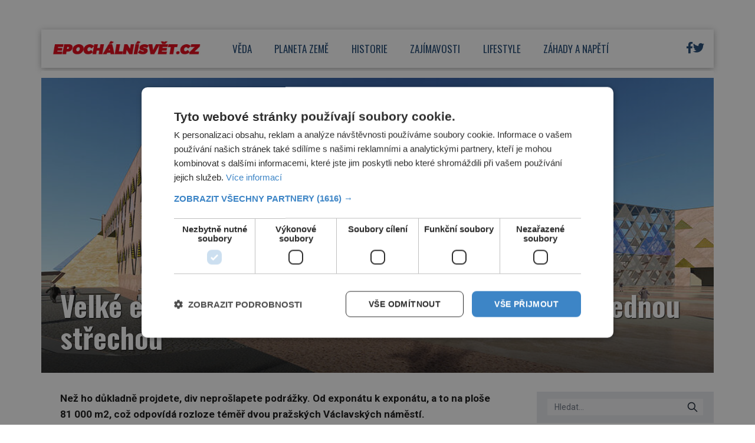

--- FILE ---
content_type: text/html; charset=UTF-8
request_url: https://epochalnisvet.cz/wp-admin/admin-ajax.php
body_size: -43
content:
{"post_id":40509,"counted":true,"storage":{"name":["pvc_visits[0]"],"value":["1762894525b40509"],"expiry":[1762894525]},"type":"post"}

--- FILE ---
content_type: text/css
request_url: https://epochalnisvet.cz/wp-content/themes/digicon-epochalnisvet/css/cross2c.css?t=1762890922
body_size: 493
content:
/* desktop */
@media (min-width: 769px) {
	.cross2c {
		margin-top: 1rem;
		margin-bottom: 1rem;
		position: relative;

		display: flex;
		gap: 0.2rem;
		padding: 0rem;
		color: #424242;
		font-family: "Helvetica";
		font-size: 0.9rem;
		line-height: 1.25;
	}
	.cross2c-container {
		background-color: #f9f4c8;
		padding: 0.8rem 0.8rem 0.8rem 0.8rem;
		width: 50%;
		display: flex;
		gap: 0.8rem;
		/* position: relative; */
	}
	.cross2c-img {
		width: 40%;
	}
	.cross2c-right {
		width: 60%;
		display: flex;
		flex-direction: column;
		justify-content: space-between;
	}
	.cross2c-obsah {
		overflow: hidden;
		display: -webkit-box;
		-webkit-box-orient: vertical;
		-webkit-line-clamp: 4;
	}
	.cross2c-obsah a {
		text-decoration: none;
	}
	.cross2c-header { /* span v 'obsah' */
		font-weight: 600;
	}

	.cross2c-target {
		font-size: 0.8rem;
		/* padding-top: 0.9rem; */
	}
	.cross2c-target a {
		font-weight: 600;
		text-decoration: underline;
	}
	.cross2c-main-img {
		height: 100px;
		width:   90px;
		/* aspect-ratio: 1 / 1; */
		object-fit: cover;
	}
	.cross2c-logo {
		display: inline-block;
		position: absolute;
		bottom: -0.4rem;
		right: -0.4rem;
	}
	.cross2c-logo img {
		height: 2rem;
		display: inline;
	}
}

/* mobil */
@media (max-width: 768px) {
	.cross2c {
		margin-top: 1rem;
		margin-bottom: 1rem;
		position: relative;

		display: flex;
		flex-direction: column;
		gap: 0.5rem;
		padding: 0rem;
		color: #424242;
		font-family: "Helvetica";
		font-size: 1.15rem;
		font-weight: 400;
		line-height: 1.15;
	}
	.cross2c-container {
		background-color: #f9f4c8;
		padding: 0.8rem 0.8rem 0.8rem 0.8rem;
		display: flex;
		gap: 0.8rem;
		/* position: relative; */
	}
	.cross2c-img {
		width: 40%;
	}
	.cross2c-right {
		width: 60%;
		display: flex;
		flex-direction: column;
		justify-content: space-between;
	}
	.cross2c-main-img {
		width: 100%;
		height: 100%;
		aspect-ratio: 1 / 1;
		object-fit: cover;
	}

	.cross2c-obsah {
		/* padding-top: 0.4rem; */
		overflow: hidden;
		display: -webkit-box;
		-webkit-box-orient: vertical;
		-webkit-line-clamp: 5;
	}
	.cross2c-obsah a {
		text-decoration: none;
	}
	.cross2c-header {
		font-weight: 600;
	}
	.cross2c-header a {
		text-decoration: none;
	}

	.cross2c-target {
		/* padding-top: 1.0rem; */
		font-size: 1.0rem;
	}
	.cross2c-target a {
		font-weight: 600;
		text-decoration: underline;
	}
	.cross2c-logo {
		display: inline-block;
		position: absolute;
		bottom: -0.2rem;
		right: -0.2rem;
	}
	.cross2c-logo img {
		height: 2rem;
		display: inline;
	}
}

.dark .cross2c-container {
	background-color: brown;
	color: #fff;
}
